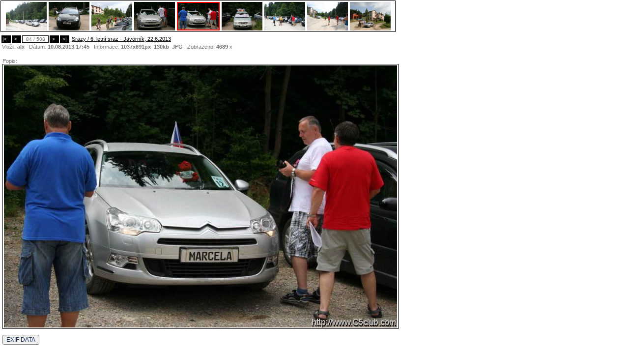

--- FILE ---
content_type: text/html; charset=windows-1250
request_url: http://www.c5club.cz/showpic/srazy/6-letni-sraz-javornik-22-6-2013/101620851
body_size: 10435
content:
<html>
<head>
<!-- Global site tag (gtag.js) - Google Analytics -->
<script async src="https://www.googletagmanager.com/gtag/js?id=UA-6479913-2"></script>
<script>
  window.dataLayer = window.dataLayer || [];
  function gtag(){dataLayer.push(arguments);}
  gtag('js', new Date());

  gtag('config', 'UA-6479913-2');
</script>


<link href="/css/pc_ie_devel.css" rel="stylesheet" type="text/css" />
<link href="/css/css_shared.css" rel="stylesheet" type="text/css" />
	
<link rel="stylesheet" href="/design_new/jss/js/themes/base/jquery.ui.all.css">
<link type="text/css" href="/design_new/jss/css/ui-lightness/jquery-ui-1.8.13.custom.css" rel="Stylesheet" />
<script type="text/javascript" src="/design_new/jss/js/jquery-1.5.1.min.js"></script>
<script type="text/javascript" src="/design_new/jss/js/jquery-ui-1.8.13.custom.min.js"></script>
<script src="/design_new/jss/js/ui/jquery.ui.core.js"></script>
<script src="/design_new/jss/js/ui/jquery.ui.widget.js"></script>
<script src="/design_new/jss/js/ui/jquery.ui.position.js"></script>
<script src="/design_new/jss/js/ui/jquery.ui.autocomplete.js"></script>

<style type='text/css'>
	#modellist { font-size : 8px; }
</style>
<title> - Srazy / 6. letní sraz - Javorník, 22.6.2013  ( 84  / 508 ) | Citroën C5 foto galeria</title>
<link rel="stylesheet" href="css/pc_ie_sub.css" type="text/css">
<META NAME="Description" content="Citroën C5 foto galeria: Srazy / 6. letní sraz - Javorník, 22.6.2013  / " / >
<META property="og:image" content="//www.c5club.cz/graphics/dynamic/galeria/13761495195206600f3b31a.JPG" />
</head>
<body leftmargin="0" topmargin="0" bgcolor="#ffffff" marginheight="0" marginwidth="0" onkeyup="displayunicode(event);">


<table>
<td>
<div id='picture'>

<div style='position:absolute;left:1px;top:70px;'>
<table cellspacing='0' cellpadding='0'>
	<tr>
		<td>
			<table style='height:12px'><td onclick='location.href="/showpic/srazy/6-letni-sraz-javornik-22-6-2013/101620935"' style='background:black;border:1px solid black;font-size:10px;padding:1px;color:white;cursor:pointer;'>|<&nbsp;&nbsp;</td><td  onclick='location.href="/showpic/srazy/6-letni-sraz-javornik-22-6-2013/101620852"' style='background:black;border:1px solid black;font-size:10px;padding:1px;color:white;cursor:pointer;'>&nbsp;<&nbsp;&nbsp;</td><td style='background:white;font-size:10px; border:1px solid black;padding:1px;width:50px;' align='center' >84 / 508</td><td onclick='location.href="/showpic/srazy/6-letni-sraz-javornik-22-6-2013/101620850"' style='background:black;border:1px solid black;font-size:10px;padding:1px;color:white;cursor:pointer;'>&nbsp;>&nbsp;&nbsp;</td><td onclick='location.href="/showpic/srazy/6-letni-sraz-javornik-22-6-2013/99960526"' style='background:black;border:1px solid black;font-size:10px;padding:1px;color:white;cursor:pointer;'>&nbsp;>|&nbsp;</td>			<td valign='top'><a style='padding-left:2px;color:#000000;' href='/galerie/srazy/6-letni-sraz-javornik-22-6-2013'>Srazy / 6. letní sraz - Javorník, 22.6.2013 </a></td></table>
			<script language='JavaScript'>
			function displayunicode(e){
				var unicode=e.keyCode? e.keyCode : e.charCode
  		
				if (unicode==39) { // next
					location.href="/showpic/srazy/6-letni-sraz-javornik-22-6-2013/101620850"				}
				
				if (unicode==37) { // pref
					location.href="/showpic/srazy/6-letni-sraz-javornik-22-6-2013/101620852"				}
			}
			</script>
			&nbsp;Vložil: <b>alx</b>&nbsp;&nbsp;&nbsp;Dátum: <b>10.08.2013  17:45</b>&nbsp;&nbsp;&nbsp;Informace: <b>1037x691px&nbsp;&nbsp;130kb</b>&nbsp;&nbsp;<b>JPG</b>&nbsp;&nbsp;&nbsp;Zobrazeno: <b>4689</b> x		</td>
	</tr>
	<tr>
	<td><br/></td></tr>
</table>
</div>
<br/>

					
<div style='position:absolute;top:1px;left:1px;border:1px solid black'>
<table cellspacing='0' cellpadding='0'><td width='802px' align='center' valign='middle' style='padding-top:2px;'>
<a style='padding:2px;' href='/showpic/srazy/6-letni-sraz-javornik-22-6-2013/101620855'><img width='83px'  height='58px' src='/graphics/dynamic/galeria/preview/13761495195206600f4110e.JPG' border='0' a><a style='padding:2px;' href='/showpic/srazy/6-letni-sraz-javornik-22-6-2013/101620854'><img width='83px'  height='58px' src='/graphics/dynamic/galeria/preview/13761495195206600f3f99f.JPG' border='0' a><a style='padding:2px;' href='/showpic/srazy/6-letni-sraz-javornik-22-6-2013/101620853'><img width='83px'  height='58px' src='/graphics/dynamic/galeria/preview/13761495195206600f3e20a.JPG' border='0' a><a style='padding:2px;' href='/showpic/srazy/6-letni-sraz-javornik-22-6-2013/101620852'><img width='83px'  height='58px' src='/graphics/dynamic/galeria/preview/13761495195206600f3ca72.JPG' border='0' a><a style='padding:2px;' href='/showpic/srazy/6-letni-sraz-javornik-22-6-2013/101620851'><img width='83px' height='54px' src='/graphics/dynamic/galeria/preview/13761495195206600f3b31a.JPG'  style='border:2px solid red'/></a><a style='padding:2px;' href='/showpic/srazy/6-letni-sraz-javornik-22-6-2013/101620850'><img width='83px'  height='58px'  src='/graphics/dynamic/galeria/preview/13761495195206600f39ba1.JPG' border='0'/></a><a style='padding:2px;' href='/showpic/srazy/6-letni-sraz-javornik-22-6-2013/101620849'><img width='83px'  height='58px'  src='/graphics/dynamic/galeria/preview/13761495195206600f38421.JPG' border='0'/></a><a style='padding:2px;' href='/showpic/srazy/6-letni-sraz-javornik-22-6-2013/101620848'><img width='83px'  height='58px'  src='/graphics/dynamic/galeria/preview/13761495195206600f36cb5.JPG' border='0'/></a><a style='padding:2px;' href='/showpic/srazy/6-letni-sraz-javornik-22-6-2013/101620847'><img width='83px'  height='58px'  src='/graphics/dynamic/galeria/preview/13761495195206600f34cc2.JPG' border='0'/></a></td></table>
</div>

</div>


		<br/>
<table border="0" cellspacing="0" cellpadding="0"  style='position:relative;top:91px;'>
	<tr><td style='width:802px;'>
		<!-- google_ad_section_start -->
		<span style='font-weight:normal: color:#000000;'>
		Popis: 		
		</span> </h1>
		<!-- google_ad_section_end -->
		</td></tr>
	<tr>
		<td valign='top' style='padding:2px;border:1px solid black' align='center'>
			
			<a href='/graphics/dynamic/galeria/13761495195206600f3b31a.JPG' target="_blank"><img src="//www.c5club.cz//graphics/dynamic/galeria/preview_800x600/13761495195206600f3b31a.JPG" alt="" original_size="no" border='0'/></a>		

<script language='JavaScript'>
	function showExif() {
		$('#efix').toggle();
	}
</script>
	</td>
	</tr>
	<tr ><td>
<!-- AddThis Button BEGIN -->
<!-- AddThis Button BEGIN -->
<div class="addthis_toolbox addthis_default_style ">
<a class="addthis_button_preferred_1"></a>
<a class="addthis_button_preferred_2"></a>
<a class="addthis_button_preferred_3"></a>
<a class="addthis_button_preferred_4"></a>
<a class="addthis_button_google_plusone"></a>

<a class="addthis_button_compact"></a>
<a class="addthis_counter addthis_bubble_style"></a>
</div>
<script type="text/javascript" src="//s7.addthis.com/js/250/addthis_widget.js#pubid=ra-4f16cfdb18b9c9c6"></script>
<!-- AddThis Button END -->
<!-- AddThis Button END -->

	<br/>
<input type='button' onclick="showExif();" value='EXIF DATA'/>	
<br/>
	<div id='efix' name='exif' style='display:none;'>
	<table>
	<tr><td>FileName</td><td><b>13761495195206600f3b31a.JPG</b></td></tr><tr><td>FileDateTime</td><td><b>1376149247</b></td></tr><tr><td>FileSize</td><td><b>129740</b></td></tr><tr><td>FileType</td><td><b>2</b></td></tr><tr><td>MimeType</td><td><b>image/jpeg</b></td></tr><tr><td>SectionsFound</td><td><b>ANY_TAG, IFD0, THUMBNAIL, EXIF, INTEROP, MAKERNOTE</b></td></tr><tr><td>Make</td><td><b>Canon</b></td></tr><tr><td>Model</td><td><b>Canon EOS 350D DIGITAL</b></td></tr><tr><td>Orientation</td><td><b>1</b></td></tr><tr><td>XResolution</td><td><b>72/1</b></td></tr><tr><td>YResolution</td><td><b>72/1</b></td></tr><tr><td>ResolutionUnit</td><td><b>2</b></td></tr><tr><td>Software</td><td><b>ACDSee Pro 5</b></td></tr><tr><td>DateTime</td><td><b>2013:08:10 17:40:47</b></td></tr><tr><td>YCbCrPositioning</td><td><b>1</b></td></tr><tr><td>Exif_IFD_Pointer</td><td><b>212</b></td></tr><tr><td>ExposureTime</td><td><b>1/400</b></td></tr><tr><td>FNumber</td><td><b>16/1</b></td></tr><tr><td>ExposureProgram</td><td><b>2</b></td></tr><tr><td>ISOSpeedRatings</td><td><b>800</b></td></tr><tr><td>ExifVersion</td><td><b>0221</b></td></tr><tr><td>DateTimeOriginal</td><td><b>2013:06:22 09:05:54</b></td></tr><tr><td>DateTimeDigitized</td><td><b>2013:06:22 09:05:54</b></td></tr><tr><td>ComponentsConfiguration</td><td><b> </b></td></tr><tr><td>ShutterSpeedValue</td><td><b>566484/65536</b></td></tr><tr><td>ApertureValue</td><td><b>524288/65536</b></td></tr><tr><td>ExposureBiasValue</td><td><b>0/2</b></td></tr><tr><td>MeteringMode</td><td><b>5</b></td></tr><tr><td>Flash</td><td><b>16</b></td></tr><tr><td>FocalLength</td><td><b>41/1</b></td></tr><tr><td>SubSecTime</td><td><b>856</b></td></tr><tr><td>FlashPixVersion</td><td><b>0100</b></td></tr><tr><td>ColorSpace</td><td><b>1</b></td></tr><tr><td>ExifImageWidth</td><td><b>1037</b></td></tr><tr><td>ExifImageLength</td><td><b>691</b></td></tr><tr><td>InteroperabilityOffset</td><td><b>9258</b></td></tr><tr><td>FocalPlaneXResolution</td><td><b>3456000/874</b></td></tr><tr><td>FocalPlaneYResolution</td><td><b>2304000/582</b></td></tr><tr><td>FocalPlaneResolutionUnit</td><td><b>2</b></td></tr><tr><td>CustomRendered</td><td><b>0</b></td></tr><tr><td>ExposureMode</td><td><b>0</b></td></tr><tr><td>WhiteBalance</td><td><b>0</b></td></tr><tr><td>SceneCaptureType</td><td><b>0</b></td></tr><tr><td>InterOperabilityIndex</td><td><b>R98</b></td></tr><tr><td>InterOperabilityVersion</td><td><b>0100</b></td></tr><tr><td>ImageType</td><td><b></b></td></tr><tr><td>FirmwareVersion</td><td><b></b></td></tr><tr><td>OwnerName</td><td><b></b></td></tr><tr><td>Camera</td><td><b>1630755168</b></td></tr><tr><td>UndefinedTag:0x0010</td><td><b>-2147483255</b></td></tr><tr><td>UndefinedTag:0x0015</td><td><b>-1610612736</b></td></tr><tr><td>UndefinedTag:0x0019</td><td><b>1</b></td></tr><tr><td>UndefinedTag:0x0083</td><td><b>0</b></td></tr><tr><td>UndefinedTag:0x00D0</td><td><b>0</b></td></tr>	</table>
	
	</div>
<br/>

	</td><td></td></tr>
</table>
</td><td valign='top' style='font-size:13px;'>
</td>
</table>
<br/>



</body>
</html>


--- FILE ---
content_type: text/html; charset=windows-1250
request_url: http://www.c5club.cz/showpic/srazy/6-letni-sraz-javornik-22-6-2013/css/pc_ie_sub.css
body_size: 1728
content:
<html>
<head>
<!-- Global site tag (gtag.js) - Google Analytics -->
<script async src="https://www.googletagmanager.com/gtag/js?id=UA-6479913-2"></script>
<script>
  window.dataLayer = window.dataLayer || [];
  function gtag(){dataLayer.push(arguments);}
  gtag('js', new Date());

  gtag('config', 'UA-6479913-2');
</script>


<link href="/css/pc_ie_devel.css" rel="stylesheet" type="text/css" />
<link href="/css/css_shared.css" rel="stylesheet" type="text/css" />
	
<link rel="stylesheet" href="/design_new/jss/js/themes/base/jquery.ui.all.css">
<link type="text/css" href="/design_new/jss/css/ui-lightness/jquery-ui-1.8.13.custom.css" rel="Stylesheet" />
<script type="text/javascript" src="/design_new/jss/js/jquery-1.5.1.min.js"></script>
<script type="text/javascript" src="/design_new/jss/js/jquery-ui-1.8.13.custom.min.js"></script>
<script src="/design_new/jss/js/ui/jquery.ui.core.js"></script>
<script src="/design_new/jss/js/ui/jquery.ui.widget.js"></script>
<script src="/design_new/jss/js/ui/jquery.ui.position.js"></script>
<script src="/design_new/jss/js/ui/jquery.ui.autocomplete.js"></script>

<br />
<b>Warning</b>:  pg_query() [<a href='function.pg-query'>function.pg-query</a>]: Query failed: ERROR:  invalid input syntax for type oid: &quot;pc_ie_sub.css&quot;
LINE 1: ...DD.MM.YYYY  HH24:MI') as d from galeria where oid='pc_ie_sub...
                                                             ^ in <b>/var/www/html/www.c5club.cz/web/showpic.php</b> on line <b>77</b><br />
<br />
<b>Warning</b>:  pg_numrows() expects parameter 1 to be resource, boolean given in <b>/var/www/html/www.c5club.cz/web/showpic.php</b> on line <b>78</b><br />
Chyba galerie nebo obrazek neexistuje.